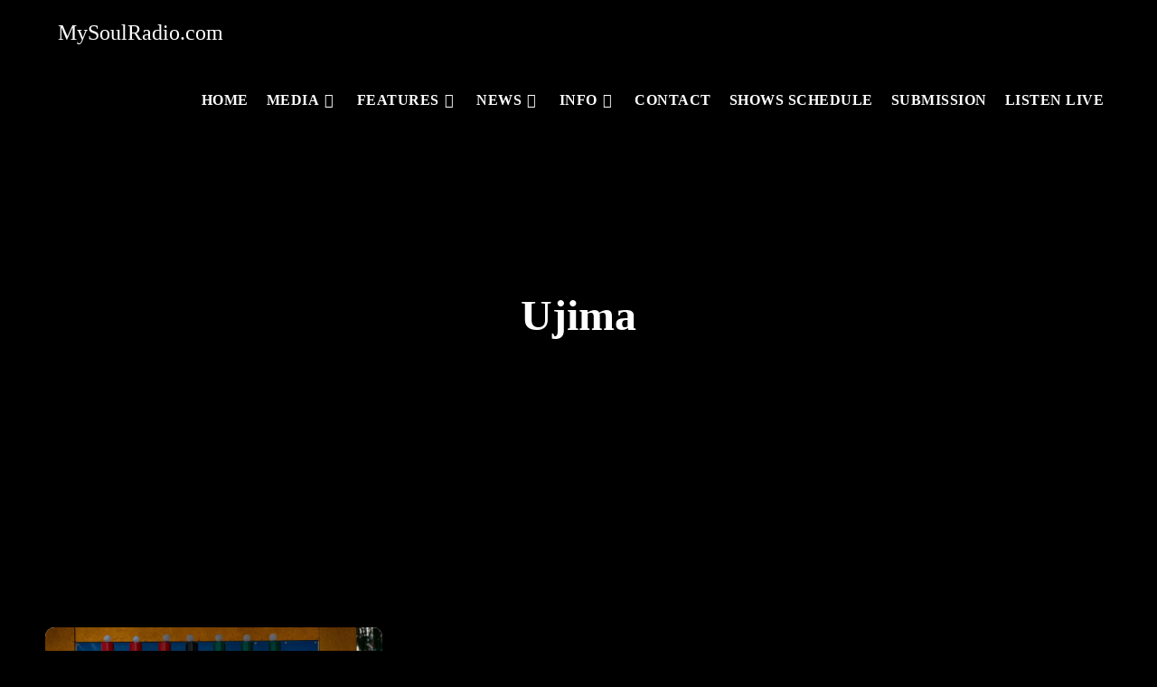

--- FILE ---
content_type: text/css
request_url: https://mysoulradio.com/wp-content/themes/oceanwp-child-theme-master/css/li-scroller.css?ver=6.8.3
body_size: 161
content:
/* liScroll styles*/

.tickercontainer { /* the outer div with the black border */
width: 595px; 
height: 30px; 
margin: 0; 
padding: 0;
text-transform: uppercase;
overflow: hidden;
}

.tickercontainer .mask { /* that serves as a mask. so you get a sort of padding both left and right */
position: relative;
left: 0;
width: 595px;
overflow: hidden;
}

ul.newsticker { /* that's your list */
position: relative;
left: 595px;
list-style-type: none;
margin: 0;
padding: 0;

}
ul.newsticker li {
float: left; /* important: display inline gives incorrect results when you check for elem's width */
margin: 0;
padding: 0;
white-space: nowrap;
font-size: 18px;
font-family: 'Orbitron', sans-serif; 
color: #fff;
}

--- FILE ---
content_type: text/css
request_url: https://mysoulradio.com/wp-content/uploads/elementor/css/post-9541.css?ver=1763915429
body_size: 1094
content:
.elementor-9541 .elementor-element.elementor-element-59e383ca:not(.elementor-motion-effects-element-type-background), .elementor-9541 .elementor-element.elementor-element-59e383ca > .elementor-motion-effects-container > .elementor-motion-effects-layer{background-color:#262626;}.elementor-9541 .elementor-element.elementor-element-59e383ca{transition:background 0.3s, border 0.3s, border-radius 0.3s, box-shadow 0.3s;padding:60px 0px 60px 0px;}.elementor-9541 .elementor-element.elementor-element-59e383ca > .elementor-background-overlay{transition:background 0.3s, border-radius 0.3s, opacity 0.3s;}.elementor-9541 .elementor-element.elementor-element-52cba4a0 > .elementor-widget-container{margin:0px 0px 25px 0px;}.elementor-9541 .elementor-element.elementor-element-52cba4a0{text-align:center;}.elementor-9541 .elementor-element.elementor-element-52cba4a0 .elementor-heading-title{font-size:25px;font-weight:500;text-transform:uppercase;letter-spacing:2px;color:#ffffff;}.elementor-9541 .elementor-element.elementor-element-108297fc{--grid-template-columns:repeat(0, auto);--icon-size:46px;--grid-column-gap:40px;--grid-row-gap:0px;}.elementor-9541 .elementor-element.elementor-element-108297fc .elementor-widget-container{text-align:center;}.elementor-9541 .elementor-element.elementor-element-108297fc .elementor-social-icon{background-color:rgba(231,88,73,0);--icon-padding:0em;}.elementor-9541 .elementor-element.elementor-element-108297fc .elementor-social-icon i{color:#ffffff;}.elementor-9541 .elementor-element.elementor-element-108297fc .elementor-social-icon svg{fill:#ffffff;}.elementor-9541 .elementor-element.elementor-element-108297fc .elementor-social-icon:hover i{color:#e75849;}.elementor-9541 .elementor-element.elementor-element-108297fc .elementor-social-icon:hover svg{fill:#e75849;}.elementor-9541 .elementor-element.elementor-element-c5f684a:not(.elementor-motion-effects-element-type-background), .elementor-9541 .elementor-element.elementor-element-c5f684a > .elementor-motion-effects-container > .elementor-motion-effects-layer{background-color:#000000;}.elementor-9541 .elementor-element.elementor-element-c5f684a > .elementor-container{max-width:900px;}.elementor-9541 .elementor-element.elementor-element-c5f684a{transition:background 0.3s, border 0.3s, border-radius 0.3s, box-shadow 0.3s;padding:90px 0px 90px 0px;}.elementor-9541 .elementor-element.elementor-element-c5f684a > .elementor-background-overlay{transition:background 0.3s, border-radius 0.3s, opacity 0.3s;}.elementor-9541 .elementor-element.elementor-element-c5f684a > .elementor-shape-top .elementor-shape-fill{fill:#262626;}.elementor-9541 .elementor-element.elementor-element-c5f684a > .elementor-shape-top svg{width:calc(293% + 1.3px);}.elementor-bc-flex-widget .elementor-9541 .elementor-element.elementor-element-f09a9dd.elementor-column .elementor-widget-wrap{align-items:center;}.elementor-9541 .elementor-element.elementor-element-f09a9dd.elementor-column.elementor-element[data-element_type="column"] > .elementor-widget-wrap.elementor-element-populated{align-content:center;align-items:center;}.elementor-9541 .elementor-element.elementor-element-acf4fe5 > .elementor-widget-container{padding:0px 50px 0px 50px;}.elementor-9541 .elementor-element.elementor-element-e003556{--spacer-size:30px;}.elementor-9541 .elementor-element.elementor-element-0bcadcb img{width:98%;max-width:100%;}.elementor-9541 .elementor-element.elementor-element-76938d15 .elementor-heading-title{font-size:18px;font-weight:600;color:#ffffff;}.elementor-9541 .elementor-element.elementor-element-5674962d .elementor-icon-list-items:not(.elementor-inline-items) .elementor-icon-list-item:not(:last-child){padding-block-end:calc(5px/2);}.elementor-9541 .elementor-element.elementor-element-5674962d .elementor-icon-list-items:not(.elementor-inline-items) .elementor-icon-list-item:not(:first-child){margin-block-start:calc(5px/2);}.elementor-9541 .elementor-element.elementor-element-5674962d .elementor-icon-list-items.elementor-inline-items .elementor-icon-list-item{margin-inline:calc(5px/2);}.elementor-9541 .elementor-element.elementor-element-5674962d .elementor-icon-list-items.elementor-inline-items{margin-inline:calc(-5px/2);}.elementor-9541 .elementor-element.elementor-element-5674962d .elementor-icon-list-items.elementor-inline-items .elementor-icon-list-item:after{inset-inline-end:calc(-5px/2);}.elementor-9541 .elementor-element.elementor-element-5674962d .elementor-icon-list-icon i{transition:color 0.3s;}.elementor-9541 .elementor-element.elementor-element-5674962d .elementor-icon-list-icon svg{transition:fill 0.3s;}.elementor-9541 .elementor-element.elementor-element-5674962d{--e-icon-list-icon-size:0px;--icon-vertical-offset:0px;}.elementor-9541 .elementor-element.elementor-element-5674962d .elementor-icon-list-icon{padding-inline-end:0px;}.elementor-9541 .elementor-element.elementor-element-5674962d .elementor-icon-list-item > .elementor-icon-list-text, .elementor-9541 .elementor-element.elementor-element-5674962d .elementor-icon-list-item > a{font-size:14px;font-weight:300;}.elementor-9541 .elementor-element.elementor-element-5674962d .elementor-icon-list-text{color:rgba(255,255,255,0.36);transition:color 0.3s;}.elementor-9541 .elementor-element.elementor-element-9629645 .elementor-heading-title{font-size:18px;font-weight:600;color:#ffffff;}.elementor-9541 .elementor-element.elementor-element-49788fd8 .elementor-icon-list-items:not(.elementor-inline-items) .elementor-icon-list-item:not(:last-child){padding-block-end:calc(5px/2);}.elementor-9541 .elementor-element.elementor-element-49788fd8 .elementor-icon-list-items:not(.elementor-inline-items) .elementor-icon-list-item:not(:first-child){margin-block-start:calc(5px/2);}.elementor-9541 .elementor-element.elementor-element-49788fd8 .elementor-icon-list-items.elementor-inline-items .elementor-icon-list-item{margin-inline:calc(5px/2);}.elementor-9541 .elementor-element.elementor-element-49788fd8 .elementor-icon-list-items.elementor-inline-items{margin-inline:calc(-5px/2);}.elementor-9541 .elementor-element.elementor-element-49788fd8 .elementor-icon-list-items.elementor-inline-items .elementor-icon-list-item:after{inset-inline-end:calc(-5px/2);}.elementor-9541 .elementor-element.elementor-element-49788fd8 .elementor-icon-list-icon i{transition:color 0.3s;}.elementor-9541 .elementor-element.elementor-element-49788fd8 .elementor-icon-list-icon svg{transition:fill 0.3s;}.elementor-9541 .elementor-element.elementor-element-49788fd8{--e-icon-list-icon-size:0px;--icon-vertical-offset:0px;}.elementor-9541 .elementor-element.elementor-element-49788fd8 .elementor-icon-list-icon{padding-inline-end:0px;}.elementor-9541 .elementor-element.elementor-element-49788fd8 .elementor-icon-list-item > .elementor-icon-list-text, .elementor-9541 .elementor-element.elementor-element-49788fd8 .elementor-icon-list-item > a{font-size:14px;font-weight:300;}.elementor-9541 .elementor-element.elementor-element-49788fd8 .elementor-icon-list-text{color:rgba(255,255,255,0.36);transition:color 0.3s;}.elementor-9541 .elementor-element.elementor-element-6871b50a .elementor-heading-title{font-size:18px;font-weight:600;color:#ffffff;}.elementor-9541 .elementor-element.elementor-element-40d9a5d0 .elementor-icon-list-items:not(.elementor-inline-items) .elementor-icon-list-item:not(:last-child){padding-block-end:calc(5px/2);}.elementor-9541 .elementor-element.elementor-element-40d9a5d0 .elementor-icon-list-items:not(.elementor-inline-items) .elementor-icon-list-item:not(:first-child){margin-block-start:calc(5px/2);}.elementor-9541 .elementor-element.elementor-element-40d9a5d0 .elementor-icon-list-items.elementor-inline-items .elementor-icon-list-item{margin-inline:calc(5px/2);}.elementor-9541 .elementor-element.elementor-element-40d9a5d0 .elementor-icon-list-items.elementor-inline-items{margin-inline:calc(-5px/2);}.elementor-9541 .elementor-element.elementor-element-40d9a5d0 .elementor-icon-list-items.elementor-inline-items .elementor-icon-list-item:after{inset-inline-end:calc(-5px/2);}.elementor-9541 .elementor-element.elementor-element-40d9a5d0 .elementor-icon-list-icon i{transition:color 0.3s;}.elementor-9541 .elementor-element.elementor-element-40d9a5d0 .elementor-icon-list-icon svg{transition:fill 0.3s;}.elementor-9541 .elementor-element.elementor-element-40d9a5d0{--e-icon-list-icon-size:0px;--icon-vertical-offset:0px;}.elementor-9541 .elementor-element.elementor-element-40d9a5d0 .elementor-icon-list-icon{padding-inline-end:0px;}.elementor-9541 .elementor-element.elementor-element-40d9a5d0 .elementor-icon-list-item > .elementor-icon-list-text, .elementor-9541 .elementor-element.elementor-element-40d9a5d0 .elementor-icon-list-item > a{font-size:14px;font-weight:300;}.elementor-9541 .elementor-element.elementor-element-40d9a5d0 .elementor-icon-list-text{color:rgba(255,255,255,0.36);transition:color 0.3s;}.elementor-9541 .elementor-element.elementor-element-2196eb4:not(.elementor-motion-effects-element-type-background), .elementor-9541 .elementor-element.elementor-element-2196eb4 > .elementor-motion-effects-container > .elementor-motion-effects-layer{background-color:#000000;}.elementor-9541 .elementor-element.elementor-element-2196eb4{border-style:solid;border-width:1px 0px 0px 0px;border-color:rgba(255,255,255,0.34);transition:background 0.3s, border 0.3s, border-radius 0.3s, box-shadow 0.3s;}.elementor-9541 .elementor-element.elementor-element-2196eb4, .elementor-9541 .elementor-element.elementor-element-2196eb4 > .elementor-background-overlay{border-radius:0px 0px 0px 0px;}.elementor-9541 .elementor-element.elementor-element-2196eb4 > .elementor-background-overlay{transition:background 0.3s, border-radius 0.3s, opacity 0.3s;}.elementor-9541 .elementor-element.elementor-element-a1e5059{text-align:center;}@media(min-width:768px){.elementor-9541 .elementor-element.elementor-element-f09a9dd{width:40%;}.elementor-9541 .elementor-element.elementor-element-4d8e8886{width:20%;}.elementor-9541 .elementor-element.elementor-element-3308a93f{width:20%;}.elementor-9541 .elementor-element.elementor-element-2b18732a{width:20%;}}@media(max-width:1024px){.elementor-9541 .elementor-element.elementor-element-59e383ca{padding:40px 20px 40px 20px;}.elementor-9541 .elementor-element.elementor-element-108297fc > .elementor-widget-container{padding:40px 0px 0px 0px;}.elementor-9541 .elementor-element.elementor-element-c5f684a{padding:60px 20px 60px 20px;}}@media(max-width:767px){.elementor-9541 .elementor-element.elementor-element-59e383ca{padding:30px 20px 30px 20px;}.elementor-9541 .elementor-element.elementor-element-108297fc > .elementor-widget-container{padding:0px 0px 0px 0px;}.elementor-9541 .elementor-element.elementor-element-108297fc{--icon-size:15px;--grid-column-gap:16px;}.elementor-9541 .elementor-element.elementor-element-c5f684a > .elementor-shape-top svg{height:10px;}.elementor-9541 .elementor-element.elementor-element-c5f684a{padding:50px 20px 50px 20px;}.elementor-9541 .elementor-element.elementor-element-f09a9dd{width:100%;}.elementor-bc-flex-widget .elementor-9541 .elementor-element.elementor-element-f09a9dd.elementor-column .elementor-widget-wrap{align-items:center;}.elementor-9541 .elementor-element.elementor-element-f09a9dd.elementor-column.elementor-element[data-element_type="column"] > .elementor-widget-wrap.elementor-element-populated{align-content:center;align-items:center;}.elementor-9541 .elementor-element.elementor-element-f09a9dd.elementor-column > .elementor-widget-wrap{justify-content:center;}.elementor-9541 .elementor-element.elementor-element-f09a9dd > .elementor-element-populated{margin:0px 0px 40px 0px;--e-column-margin-right:0px;--e-column-margin-left:0px;}.elementor-9541 .elementor-element.elementor-element-e003556{--spacer-size:0px;}.elementor-9541 .elementor-element.elementor-element-4d8e8886{width:100%;}.elementor-9541 .elementor-element.elementor-element-76938d15{text-align:center;}.elementor-9541 .elementor-element.elementor-element-5674962d .elementor-icon-list-item > .elementor-icon-list-text, .elementor-9541 .elementor-element.elementor-element-5674962d .elementor-icon-list-item > a{font-size:13px;}.elementor-9541 .elementor-element.elementor-element-3308a93f{width:100%;}.elementor-9541 .elementor-element.elementor-element-9629645{text-align:center;}.elementor-9541 .elementor-element.elementor-element-49788fd8 .elementor-icon-list-item > .elementor-icon-list-text, .elementor-9541 .elementor-element.elementor-element-49788fd8 .elementor-icon-list-item > a{font-size:13px;}.elementor-9541 .elementor-element.elementor-element-2b18732a{width:100%;}.elementor-9541 .elementor-element.elementor-element-2b18732a > .elementor-element-populated{margin:40px 0px 0px 0px;--e-column-margin-right:0px;--e-column-margin-left:0px;}.elementor-9541 .elementor-element.elementor-element-6871b50a{text-align:center;}.elementor-9541 .elementor-element.elementor-element-40d9a5d0 .elementor-icon-list-item > .elementor-icon-list-text, .elementor-9541 .elementor-element.elementor-element-40d9a5d0 .elementor-icon-list-item > a{font-size:13px;}}

--- FILE ---
content_type: text/css
request_url: https://mysoulradio.com/wp-content/uploads/elementor/css/post-9616.css?ver=1763915690
body_size: 901
content:
.elementor-9616 .elementor-element.elementor-element-6f4bc2a8:not(.elementor-motion-effects-element-type-background), .elementor-9616 .elementor-element.elementor-element-6f4bc2a8 > .elementor-motion-effects-container > .elementor-motion-effects-layer{background-image:url("https://mysoulradio.com/wp-content/uploads/2019/10/global-cover.jpg");background-position:center center;background-repeat:no-repeat;background-size:cover;}.elementor-9616 .elementor-element.elementor-element-6f4bc2a8 > .elementor-background-overlay{background-image:url("https://mysoulradio.com/wp-content/uploads/2019/10/News-Hero-Bg.png");background-position:center left;background-repeat:no-repeat;background-size:cover;opacity:0.15;transition:background 0.3s, border-radius 0.3s, opacity 0.3s;}.elementor-9616 .elementor-element.elementor-element-6f4bc2a8 > .elementor-container{max-width:1200px;min-height:400px;}.elementor-9616 .elementor-element.elementor-element-6f4bc2a8{transition:background 0.3s, border 0.3s, border-radius 0.3s, box-shadow 0.3s;}.elementor-9616 .elementor-element.elementor-element-6f4bc2a8 > .elementor-shape-bottom .elementor-shape-fill{fill:#000000;}.elementor-9616 .elementor-element.elementor-element-6f4bc2a8 > .elementor-shape-bottom svg{width:calc(260% + 1.3px);height:120px;transform:translateX(-50%) rotateY(180deg);}.elementor-bc-flex-widget .elementor-9616 .elementor-element.elementor-element-32a804cf.elementor-column .elementor-widget-wrap{align-items:center;}.elementor-9616 .elementor-element.elementor-element-32a804cf.elementor-column.elementor-element[data-element_type="column"] > .elementor-widget-wrap.elementor-element-populated{align-content:center;align-items:center;}.elementor-9616 .elementor-element.elementor-element-40870d2a{text-align:center;}.elementor-9616 .elementor-element.elementor-element-40870d2a .elementor-heading-title{color:#ffffff;}.elementor-9616 .elementor-element.elementor-element-7bb71c06 > .elementor-container{max-width:1200px;}.elementor-9616 .elementor-element.elementor-element-7bb71c06{transition:background 0.3s, border 0.3s, border-radius 0.3s, box-shadow 0.3s;padding:100px 0px 100px 0px;}.elementor-9616 .elementor-element.elementor-element-7bb71c06 > .elementor-background-overlay{transition:background 0.3s, border-radius 0.3s, opacity 0.3s;}.elementor-9616 .elementor-element.elementor-element-48b77ee5{--grid-row-gap:30px;--grid-column-gap:30px;}.elementor-9616 .elementor-element.elementor-element-48b77ee5 > .elementor-widget-container{margin:35px 0px 0px 0px;}.elementor-9616 .elementor-element.elementor-element-48b77ee5 .elementor-posts-container .elementor-post__thumbnail{padding-bottom:calc( 0.6 * 100% );}.elementor-9616 .elementor-element.elementor-element-48b77ee5:after{content:"0.6";}.elementor-9616 .elementor-element.elementor-element-48b77ee5 .elementor-post__thumbnail__link{width:100%;}.elementor-9616 .elementor-element.elementor-element-48b77ee5 .elementor-post__meta-data span + span:before{content:"•";}.elementor-9616 .elementor-element.elementor-element-48b77ee5 .elementor-post__card{background-color:#ffffff;border-radius:10px;}.elementor-9616 .elementor-element.elementor-element-48b77ee5 .elementor-post__text{padding:0 50px;margin-top:10px;}.elementor-9616 .elementor-element.elementor-element-48b77ee5 .elementor-post__meta-data{padding:10px 50px;color:rgba(61,68,89,0.5);}.elementor-9616 .elementor-element.elementor-element-48b77ee5 .elementor-post__avatar{padding-right:50px;padding-left:50px;}.elementor-9616 .elementor-element.elementor-element-48b77ee5 .elementor-post__card .elementor-post__meta-data{border-top-color:rgba(61,68,89,0.1);}.elementor-9616 .elementor-element.elementor-element-48b77ee5 .elementor-post__title, .elementor-9616 .elementor-element.elementor-element-48b77ee5 .elementor-post__title a{color:#000000;}.elementor-9616 .elementor-element.elementor-element-48b77ee5 .elementor-post__title{margin-bottom:10px;}.elementor-9616 .elementor-element.elementor-element-48b77ee5 .elementor-post__excerpt p{color:#3d4459;}.elementor-9616 .elementor-element.elementor-element-48b77ee5 .elementor-post__excerpt{margin-bottom:20px;}.elementor-9616 .elementor-element.elementor-element-48b77ee5 .elementor-pagination{text-align:center;font-family:"Poppins";font-size:18px;font-weight:500;}.elementor-9616 .elementor-element.elementor-element-48b77ee5 .elementor-pagination .page-numbers:not(.dots){color:#ffffff;}.elementor-9616 .elementor-element.elementor-element-48b77ee5 .elementor-pagination a.page-numbers:hover{color:#ffffff;}.elementor-9616 .elementor-element.elementor-element-48b77ee5 .elementor-pagination .page-numbers.current{color:#b23a2d;}body:not(.rtl) .elementor-9616 .elementor-element.elementor-element-48b77ee5 .elementor-pagination .page-numbers:not(:first-child){margin-left:calc( 25px/2 );}body:not(.rtl) .elementor-9616 .elementor-element.elementor-element-48b77ee5 .elementor-pagination .page-numbers:not(:last-child){margin-right:calc( 25px/2 );}body.rtl .elementor-9616 .elementor-element.elementor-element-48b77ee5 .elementor-pagination .page-numbers:not(:first-child){margin-right:calc( 25px/2 );}body.rtl .elementor-9616 .elementor-element.elementor-element-48b77ee5 .elementor-pagination .page-numbers:not(:last-child){margin-left:calc( 25px/2 );}.elementor-9616 .elementor-element.elementor-element-48b77ee5 .elementor-posts-nothing-found{color:#3d4459;font-family:"Montserrat";font-size:18px;}@media(max-width:1024px){.elementor-9616 .elementor-element.elementor-element-6f4bc2a8 > .elementor-container{min-height:350px;}.elementor-9616 .elementor-element.elementor-element-6f4bc2a8 > .elementor-background-overlay{background-position:center left;}.elementor-9616 .elementor-element.elementor-element-6f4bc2a8 > .elementor-shape-bottom svg{height:195px;}.elementor-9616 .elementor-element.elementor-element-6f4bc2a8{padding:0% 5% 0% 5%;}.elementor-9616 .elementor-element.elementor-element-32a804cf > .elementor-element-populated{padding:5px 5px 5px 5px;}.elementor-9616 .elementor-element.elementor-element-7bb71c06{padding:100px 25px 0px 25px;}.elementor-9616 .elementor-element.elementor-element-9ad41ec > .elementor-element-populated{padding:0px 0px 0px 0px;}}@media(max-width:767px){.elementor-9616 .elementor-element.elementor-element-6f4bc2a8 > .elementor-container{min-height:280px;}.elementor-9616 .elementor-element.elementor-element-6f4bc2a8 > .elementor-background-overlay{background-position:center left;}.elementor-9616 .elementor-element.elementor-element-6f4bc2a8 > .elementor-shape-bottom svg{height:50px;}.elementor-9616 .elementor-element.elementor-element-6f4bc2a8{padding:10% 5% 0% 5%;}.elementor-9616 .elementor-element.elementor-element-40870d2a{text-align:center;}.elementor-9616 .elementor-element.elementor-element-7bb71c06{padding:50px 15px 50px 15px;}.elementor-9616 .elementor-element.elementor-element-48b77ee5 .elementor-posts-container .elementor-post__thumbnail{padding-bottom:calc( 0.5 * 100% );}.elementor-9616 .elementor-element.elementor-element-48b77ee5:after{content:"0.5";}.elementor-9616 .elementor-element.elementor-element-48b77ee5 .elementor-post__thumbnail__link{width:100%;}}

--- FILE ---
content_type: application/x-javascript
request_url: https://mysoulradio.com/wp-content/plugins/ocean-portfolio/assets/js/main.min.js?ver=1.1.2
body_size: 693
content:
function op_portfolioMasonry(){"use strict";void 0!=$j.fn.imagesLoaded&&void 0!=$j.fn.isotope&&$j(".portfolio-entries.masonry-grid .portfolio-wrap").each(function(){var a=$j(this);a.imagesLoaded(function(){a.isotope({itemSelector:".portfolio-entry",transformsEnabled:!0,isOriginLeft:oceanwpLocalize.isRTL?!1:!0,transitionDuration:"0.4s",layoutMode:"masonry"})})})}function op_portfolioIsotope(){"use strict";void 0!=$j.fn.imagesLoaded&&void 0!=$j.fn.isotope&&$j(".portfolio-entries.isotope-grid .portfolio-wrap").each(function(){var a=$j(this);a.imagesLoaded(function(){var b=a.isotope({itemSelector:".portfolio-entry",transformsEnabled:!0,isOriginLeft:oceanwpLocalize.isRTL?!1:!0,transitionDuration:"0.4s",layoutMode:a.data("layout")?a.data("layout"):"masonry"}),c=a.prev("ul.portfolio-filters");if(c.length){var d=c.find("a");d.click(function(){return b.isotope({filter:$j(this).attr("data-filter")}),$j(this).parents("ul").find("li").removeClass("active"),$j(this).parent("li").addClass("active"),!1})}})})}function op_portfolioLightbox(){"use strict";if(!$j("body").hasClass("no-lightbox")&&!$j(".portfolio-entries").hasClass("no-lightbox")){var a=$j(".pswp")[0],b=[];$j(".portfolio-wrap").each(function(){var c=$j(this),d=function(){var a=[];return c.find(".portfolio-lightbox").each(function(){var b=$j(this).attr("href"),c=$j(this).data("size").split("x"),d=c[0],e=c[1],f={src:b,w:d,h:e};a.push(f)}),a},e=d();$j.each(e,function(a,c){b[a]=new Image,b[a].src=c.src}),c.find(".portfolio-lightbox").closest("figure").on("click",function(b){b.preventDefault();var c=$j(this).index(),d={index:c,bgOpacity:.7,showHideOpacity:!0,shareButtons:[{id:"facebook",label:oceanwpLocalize.shareFacebook,url:"https://www.facebook.com/sharer/sharer.php?u={{url}}"},{id:"twitter",label:oceanwpLocalize.shareTwitter,url:"https://twitter.com/intent/tweet?text={{text}}&url={{url}}"},{id:"pinterest",label:oceanwpLocalize.sharePinterest,url:"http://www.pinterest.com/pin/create/button/?url={{url}}&media={{image_url}}&description={{text}}"},{id:"download",label:oceanwpLocalize.pswpDownload,url:"{{raw_image_url}}",download:!0}]},f=new PhotoSwipe(a,PhotoSwipeUI_Default,e,d);f.init()}),c.find(".op-link").on("click",function(a){a.stopPropagation()})})}}var $j=jQuery.noConflict();$j(document).on("ready",function(){"use strict";op_portfolioMasonry(),op_portfolioIsotope(),op_portfolioLightbox()}),$j(window).on("orientationchange",function(){"use strict";op_portfolioMasonry(),op_portfolioIsotope()});